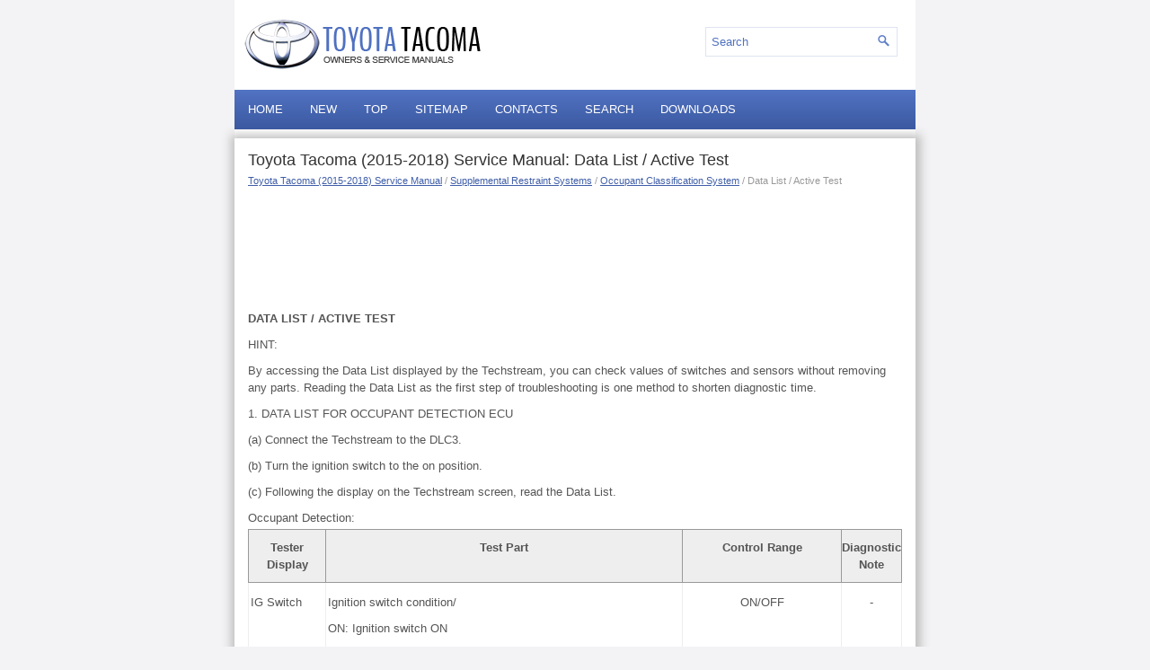

--- FILE ---
content_type: text/html
request_url: https://www.ttguide.net/data_list_active_test-2395.html
body_size: 4313
content:
<!DOCTYPE html>
<html xmlns="http://www.w3.org/1999/xhtml" lang="en-US">

<head profile="http://gmpg.org/xfn/11">
<meta name="viewport" content="width=device-width, initial-scale=1.0">
<meta http-equiv="Content-Type" content="text/html; charset=utf-8">
<title>Toyota Tacoma (2015-2018) Service Manual: Data List / Active Test - Occupant Classification System - Supplemental Restraint Systems</title>
<link rel="stylesheet" href="style.css" type="text/css" media="screen, projection">
<link rel="shortcut icon" href="favicon.ico" type="image/x-icon">
<link href="media-queries.css" rel="stylesheet" type="text/css">
<!-- html5.js for IE less than 9 -->
<!--[if lt IE 9]>
	<script src="http://html5shim.googlecode.com/svn/trunk/html5.js"></script>
<![endif]-->

<!-- css3-mediaqueries.js for IE less than 9 -->
<!--[if lt IE 9]>
	<script src="http://css3-mediaqueries-js.googlecode.com/svn/trunk/css3-mediaqueries.js"></script>
<![endif]-->
</head>

<body>

<div class="cataall">
	<div class="catahead">
		<a href="/">
		<img src="images/logo.png" alt="Toyota Tacoma manuals" title="Toyota Tacoma manuals"></a>
		<div id="search">
			<form method="get" id="searchform" action="/search.php">
			<input value="Search" name="q" id="s" onblur="if (this.value == '')  {this.value = 'Search';}" onfocus="if (this.value == 'Search') {this.value = '';}" type="text">
			<input type="hidden" name="cx" value="ab446b7551e3bf658" />
	    	<input type="hidden" name="cof" value="FORID:11" />
	    	<input type="hidden" name="ie" value="UTF-8" />
	    	<input src="/images/search.png" style="border:0pt none; vertical-align: top; float:right" type="image">
			</form>
		</div>
	</div>
	<div class="catatop">
		<ul>
			<li><a href="/">Home</a></li>
			<li><a href="/new.html">New</a></li>
			<li><a href="/top.html">Top</a></li>
			<li><a href="/sitemap.html">Sitemap</a></li>
			<li><a href="/contacts.html">Contacts</a></li>
			<li><a href="/search.php">Search</a></li>
			<li><a href="https://www.carmanualdb.com/toyota-1/tacoma-120/">Downloads</a></li>
		</ul>
	</div>
	<!-- #header -->
	<div class="catatxt">
		<h1>Toyota Tacoma (2015-2018) Service Manual: Data List / Active Test</h1>
		<div class="cataway">
			<div style="font-size:11px; text-decoration:none; margin-top:5px;"><a href="toyota_tacoma_2015_2018_service_manual-171.html">Toyota Tacoma (2015-2018) Service Manual</a> / <a href="supplemental_restraint_systems-2299.html">Supplemental Restraint Systems</a> / <a href="occupant_classification_system-2383.html">Occupant Classification System</a> /  Data List / Active Test</div></div>
	   <script async src="https://pagead2.googlesyndication.com/pagead/js/adsbygoogle.js?client=ca-pub-4191894785090842"
     crossorigin="anonymous"></script>
<!-- ttguide.net new top 120 adaptive -->
<ins class="adsbygoogle"
     style="display:block; height: 120px;"
     data-ad-client="ca-pub-4191894785090842"
     data-ad-slot="1387892265"></ins>
<script>
     (adsbygoogle = window.adsbygoogle || []).push({});
</script>
		<p><p><b><big>DATA LIST / ACTIVE TEST</big></b><p></p>
<p>HINT:</p>
<p>By accessing the Data List displayed by the Techstream, you can check values 
of switches and sensors without removing any parts. Reading the Data List as the 
first step of troubleshooting is one method to shorten diagnostic time.</p>
<p>1. DATA LIST FOR OCCUPANT DETECTION ECU</p>
<p>(a) Connect the Techstream to the DLC3.</p>
<p>(b) Turn the ignition switch to the on position.</p>
<p>(c) Following the display on the Techstream screen, read the Data List.</p>
Occupant Detection:
<table width="100%" border="1">
	<tr>
		<th align="center" valign="middle">
		<p>Tester Display</p>
		</th>
		<th align="center" valign="middle">
		<p>Test Part</p>
		</th>
		<th align="center" valign="middle">
		<p>Control Range</p>
		</th>
		<th align="center" valign="middle">
		<p>Diagnostic Note</p>
		</th>
	</tr>
	<tr>
		<td valign="middle">
		<p>IG Switch</p>
		</td>
		<td valign="middle">
		<p>Ignition switch condition/</p>
		<p>ON: Ignition switch ON</p>
		<p>OFF: Ignition switch OFF</p>
		</td>
		<td align="center" valign="middle">
		<p>ON/OFF</p>
		</td>
		<td align="center" valign="middle">
		<p>-</p>
		</td>
	</tr>
	<tr>
		<td valign="middle">
		<p>Passenger Buckle SW</p>
		</td>
		<td valign="middle">
		<p>Buckle switch (Passenger side)/</p>
		<p>Unset: Unfasten the passenger side seat belt</p>
		<p>Set: Fasten the passenger side seat belt</p>
		<p>NG: Passenger side seat belt has trouble</p>
		</td>
		<td align="center" valign="middle">
		<p>Unset/Set</p>
		</td>
		<td align="center" valign="middle">
		<p>-</p>
		</td>
	</tr>
	<tr>
		<td valign="middle">
		<p>Passenger Classification</p>
		</td>
		<td valign="middle">
		<p>Passenger classification/</p>
		<p>AM50: Adult more than 54 kg (119.05 lb) is seated</p>
		<p>AF05: Adult (36 to 54 kg (79.37 to 119.05 lb)) is seated</p>
		<p>CHILD: Child (less than 36 kg (79.37 lb)) is seated</p>
		<p>CRS: Child restraint system (less than 7 kg (15.43 lb)) and passenger 
		side buckle switch is ON, then 7 to 36 kg (15.43 to 79.37 lb) is set</p>
		<p>OFF: Vacant</p>
		</td>
		<td align="center" valign="middle">
		<p>AM50/AF05/CHILD/CRS/OFF</p>
		</td>
		<td align="center" valign="middle">
		<p>-</p>
		</td>
	</tr>
	<tr>
		<td valign="middle">
		<p>Sensor Range Info</p>
		</td>
		<td valign="middle">
		<p>Sensor range information/</p>
		<p>OK: The value of a sensor is within the range</p>
		<p>NG: The value of a sensor is over the range</p>
		</td>
		<td align="center" valign="middle">
		<p>OK</p>
		</td>
		<td align="center" valign="middle">
		<p>-</p>
		</td>
	</tr>
	<tr>
		<td valign="middle">
		<p>FL Sensor Range Info</p>
		</td>
		<td valign="middle">
		<p>Front left sensor range information/</p>
		<p>OK: Sensor range is -17 to 27 kg (-37.48 to 59.52 lb)</p>
		<p>Min.: Less than -17 kg (-37.48 lb)</p>
		<p>Max.: More than 27 kg (59.52 lb)</p>
		</td>
		<td align="center" valign="middle">
		<p>OK</p>
		</td>
		<td align="center" valign="middle">
		<p>-</p>
		</td>
	</tr>
	<tr>
		<td valign="middle">
		<p>FR Sensor Range Info</p>
		</td>
		<td valign="middle">
		<p>Front right sensor range information/</p>
		<p>OK: Sensor range is -17 to 27 kg (-37.48 to 59.52 lb)</p>
		<p>Min.: Less than -17 kg (-37.48 lb)</p>
		<p>Max.: More than 27 kg (59.52 lb)</p>
		</td>
		<td align="center" valign="middle">
		<p>OK</p>
		</td>
		<td align="center" valign="middle">
		<p>-</p>
		</td>
	</tr>
	<tr>
		<td valign="middle">
		<p>RL Sensor Range Info</p>
		</td>
		<td valign="middle">
		<p>Rear left sensor range information/</p>
		<p>OK: Sensor range is -17 to 37 kg (-37.48 to 81.57 lb)</p>
		<p>Min.: Less than -17 kg (-37.48 lb)</p>
		<p>Max.: More than 37 kg (81.57 lb)</p>
		</td>
		<td align="center" valign="middle">
		<p>OK</p>
		</td>
		<td align="center" valign="middle">
		<p>-</p>
		</td>
	</tr>
	<tr>
		<td valign="middle">
		<p>RR Sensor Range Info</p>
		</td>
		<td valign="middle">
		<p>Rear right sensor range information/</p>
		<p>OK: Sensor range is -17 to 37 kg (-37.48 to 81.57 lb)</p>
		<p>Min.: Less than -17 kg (-37.48 lb)</p>
		<p>Max.: More than 37 kg (81.57 lb)</p>
		</td>
		<td align="center" valign="middle">
		<p>OK</p>
		</td>
		<td align="center" valign="middle">
		<p>-</p>
		</td>
	</tr>
	<tr>
		<td valign="middle">
		<p>FL Sensor Voltage</p>
		</td>
		<td valign="middle">
		<p>Front left sensor voltage/</p>
		<p>Min.: 0 V</p>
		<p>Max.: 19.8 V</p>
		</td>
		<td align="center" valign="middle">
		<p>0 to 4.7 V</p>
		</td>
		<td align="center" valign="middle">
		<p>-</p>
		</td>
	</tr>
	<tr>
		<td valign="middle">
		<p>FR Sensor Voltage</p>
		</td>
		<td valign="middle">
		<p>Front right sensor voltage/</p>
		<p>Min.: 0 V</p>
		<p>Max.: 19.8 V</p>
		</td>
		<td align="center" valign="middle">
		<p>0 to 4.7 V</p>
		</td>
		<td align="center" valign="middle">
		<p>-</p>
		</td>
	</tr>
	<tr>
		<td valign="middle">
		<p>RL Sensor Voltage</p>
		</td>
		<td valign="middle">
		<p>Rear left sensor voltage/</p>
		<p>Min.: 0 V</p>
		<p>Max.: 19.8 V</p>
		</td>
		<td align="center" valign="middle">
		<p>0 to 4.7 V</p>
		</td>
		<td align="center" valign="middle">
		<p>-</p>
		</td>
	</tr>
	<tr>
		<td valign="middle">
		<p>RR Sensor Voltage</p>
		</td>
		<td valign="middle">
		<p>Rear right sensor voltage/</p>
		<p>Min.: 0 V</p>
		<p>Max.: 19.8 V</p>
		</td>
		<td align="center" valign="middle">
		<p>0 to 4.7 V</p>
		</td>
		<td align="center" valign="middle">
		<p>-</p>
		</td>
	</tr>
	<tr>
		<td valign="middle">
		<p>FL Sensor Weight Info</p>
		</td>
		<td valign="middle">
		<p>Front left sensor weight information/</p>
		<p>Min.: -17 kg (-37.48 lb)</p>
		<p>Max.: 27 kg (59.52 lb)</p>
		</td>
		<td align="center" valign="middle">
		<p>-17 to 27 kg</p>
		<p>(-37.48 to 59.52 lb)</p>
		</td>
		<td align="center" valign="middle">
		<p>-</p>
		</td>
	</tr>
	<tr>
		<td valign="middle">
		<p>FR Sensor Weight Info</p>
		</td>
		<td valign="middle">
		<p>Front right sensor weight information/</p>
		<p>Min.: -17 kg (-37.48 lb)</p>
		<p>Max.: 27 kg (59.52 lb)</p>
		</td>
		<td align="center" valign="middle">
		<p>-17 to 27 kg</p>
		<p>(-37.48 to 59.52 lb)</p>
		</td>
		<td align="center" valign="middle">
		<p>-</p>
		</td>
	</tr>
	<tr>
		<td valign="middle">
		<p>RL Sensor Weight Info</p>
		</td>
		<td valign="middle">
		<p>Rear left sensor weight information/</p>
		<p>Min.: -17 kg (-37.48 lb)</p>
		<p>Max.: 37 kg (81.57 lb)</p>
		</td>
		<td align="center" valign="middle">
		<p>-17 to 37 kg</p>
		<p>(-37.48 to 81.57 lb)</p>
		</td>
		<td align="center" valign="middle">
		<p>-</p>
		</td>
	</tr>
	<tr>
		<td valign="middle">
		<p>RR Sensor Weight Info</p>
		</td>
		<td valign="middle">
		<p>Rear right sensor weight information/</p>
		<p>Min.: -17 kg (-37.48 lb)</p>
		<p>Max.: 37 kg (81.57 lb)</p>
		</td>
		<td align="center" valign="middle">
		<p>-17 to 37 kg</p>
		<p>(-37.48 to 81.57 lb)</p>
		</td>
		<td align="center" valign="middle">
		<p>-</p>
		</td>
	</tr>
	<tr>
		<td valign="middle">
		<p>Total Weight Information</p>
		</td>
		<td valign="middle">
		<p>Total weight information/</p>
		<p>Min.: -68 kg (-149.91 lb)</p>
		<p>Max.: 128 kg (282.19 lb)</p>
		</td>
		<td align="center" valign="middle">
		<p>-68 to 128 kg</p>
		<p>(-149.91 to 282.19 lb)</p>
		</td>
		<td align="center" valign="middle">
		<p>-</p>
		</td>
	</tr>
	<tr>
		<td valign="middle">
		<p>Number of Present DTC</p>
		</td>
		<td valign="middle">
		<p>Number of DTC recorded/</p>
		<p>Min.: 0, Max.: 255</p>
		</td>
		<td align="center" valign="middle">
		<p>0</p>
		</td>
		<td align="center" valign="middle">
		<p>-</p>
		</td>
	</tr>
	<tr>
		<td valign="middle">
		<p>Number of Past DTC</p>
		</td>
		<td valign="middle">
		<p>Number of present trouble codes/</p>
		<p>Min.: 0, Max.: 255</p>
		</td>
		<td align="center" valign="middle">
		<p>0</p>
		</td>
		<td align="center" valign="middle">
		<p>-</p>
		</td>
	</tr>
</table><ul></ul></table></ul><div style="clear:both"></div><div align="center"><script async src="https://pagead2.googlesyndication.com/pagead/js/adsbygoogle.js"></script>
<!-- ttguide.net bot adaptive -->
<ins class="adsbygoogle"
     style="display:block"
     data-ad-client="ca-pub-4191894785090842"
     data-ad-slot="3634756603"
     data-ad-format="auto"
     data-full-width-responsive="true"></ins>
<script>
     (adsbygoogle = window.adsbygoogle || []).push({});
</script></div>
<div style="width: calc(50% - 6px); margin:3px; float:left">
<h5 style="margin:5px 0"><a href="sleep_operation_failure_of_occupant_classification_ecu_b1796_-2394.html" style="text-decoration:none"><img src="images/previus.gif" alt="" border="0" style="float:left; margin-right:3px;"><span>Sleep Operation Failure of Occupant Classification ECU (B1796)</span></a></h5>
   DESCRIPTION
During sleep mode, the occupant detection ECU monitors the condition of each 
sensor while the ignition switch is off. In this mode, if the occupant detection 
ECU detects an internal m ...
   </p></div>
<div style="width: calc(50% - 6px); margin:3px; float:left">
<h5 style="margin:5px 0"><a href="diagnostic_trouble_code_chart-2396.html" style="text-decoration:none"><img src="images/next.gif" alt="" border="0" style="float:right; margin-left:3px;"><span>Diagnostic Trouble Code Chart</span></a></h5>
   DIAGNOSTIC TROUBLE CODE CHART
If a trouble code is displayed during the DTC check, check the circuit listed 
for the code in the table below (proceed to the page listed for that circuit).
1. Occupa ...
   </p></div>
<div style="clear:both"></div><div style="margin-top:0px;">
   <h5 style="margin:5px 0">Other materials:</h5><p><a href="pressure_control_solenoid_quot_g_quot_circuit_open_p280713_-968.html"><span>Pressure Control Solenoid &quot;G&quot; Circuit Open (P280713)</span></a><br>
   DESCRIPTION
Changing from 1st to 6th is performed by the ECM turning shift solenoid valves 
SL1, SL2, SL3 and SL4 on and off. If an open or short circuit occurs in any of the 
shift solenoid valves, the ECM controls the remaining normal shift solenoid valves 
to allow the vehicle to be operated  ...
   </p><p><a href="if_a_warning_light_turns_on_or_a_warning_buzzer_sounds-147.html"><span>If a warning light turns on or a warning buzzer sounds</span></a><br>
   Calmly perform the following actions if any of the warning lights turn on 
or flash. If a light turns on or flashes, but then turns off, this does not necessarily 
indicate a malfunction in the system.
Stop the vehicle immediately. Continuing to drive the vehicle may be dangerous.
The following  ...
   </p><p><a href="engine_compartment-137.html"><span>Engine compartment</span></a><br>
    2.7 L 4-cylinder (2TR-FE) engine

1. Washer fluid tank
2.Radiator cap
3.Engine coolant reservoir
4. Engine oil filler cap
5. Power steering fluid reservoir
6. Engine oil level dipstick
7. Brake fluid reservoir
8. Fuse box
9. Battery
10. Condenser
11. Radiator
 4.0 L V6 (1GR-FE) engine ...
   </p></div>
<script>
// <!--
document.write('<iframe src="counter.php?id=2395" width=0 height=0 marginwidth=0 marginheight=0 scrolling=no frameborder=0></iframe>');
// -->

</script>
</p>

	</div>
	<!-- #main -->
   <div class="catabot">
		<div align="center">
			© 2011-2026 Copyright www.ttguide.net
			<div style="margin-top:10px;">
				<!--LiveInternet counter--><script type="text/javascript"><!--
document.write("<a href='http://www.liveinternet.ru/click' "+
"target=_blank><img src='//counter.yadro.ru/hit?t24.2;r"+
escape(document.referrer)+((typeof(screen)=="undefined")?"":
";s"+screen.width+"*"+screen.height+"*"+(screen.colorDepth?
screen.colorDepth:screen.pixelDepth))+";u"+escape(document.URL)+
";h"+escape(document.title.substring(0,80))+";"+Math.random()+
"' alt='' title='LiveInternet: �������� ����� ���������� ��"+
" ��������' "+
"border='0' width='88' height='15'><\/a>")
//--></script><!--/LiveInternet-->
&nbsp;
<!--LiveInternet counter--><img id="licnt5525" width="0" height="0" style="border:0"
title=""
src="[data-uri]"
alt=""/><script>(function(d,s){d.getElementById("licnt5525").src=
"https://counter.yadro.ru/hit;encarall?t20.1;r"+escape(d.referrer)+
((typeof(s)=="undefined")?"":";s"+s.width+"*"+s.height+"*"+
(s.colorDepth?s.colorDepth:s.pixelDepth))+";u"+escape(d.URL)+
";h"+escape(d.title.substring(0,150))+";"+Math.random()})
(document,screen)</script><!--/LiveInternet--></div>
		</div>
	</div>
</div>

</body>

</html>


--- FILE ---
content_type: text/html; charset=utf-8
request_url: https://www.google.com/recaptcha/api2/aframe
body_size: 265
content:
<!DOCTYPE HTML><html><head><meta http-equiv="content-type" content="text/html; charset=UTF-8"></head><body><script nonce="mvAOtV9OEbAl1UPt0cpJhg">/** Anti-fraud and anti-abuse applications only. See google.com/recaptcha */ try{var clients={'sodar':'https://pagead2.googlesyndication.com/pagead/sodar?'};window.addEventListener("message",function(a){try{if(a.source===window.parent){var b=JSON.parse(a.data);var c=clients[b['id']];if(c){var d=document.createElement('img');d.src=c+b['params']+'&rc='+(localStorage.getItem("rc::a")?sessionStorage.getItem("rc::b"):"");window.document.body.appendChild(d);sessionStorage.setItem("rc::e",parseInt(sessionStorage.getItem("rc::e")||0)+1);localStorage.setItem("rc::h",'1768953523228');}}}catch(b){}});window.parent.postMessage("_grecaptcha_ready", "*");}catch(b){}</script></body></html>